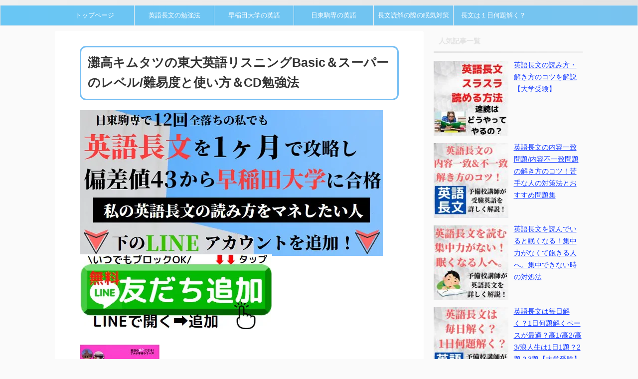

--- FILE ---
content_type: text/html; charset=UTF-8
request_url: https://www.canadapageants.com/kimutatsulisten
body_size: 12014
content:
<!DOCTYPE html> <!--[if lt IE 7]><html class="ie6" lang="ja"> <![endif]--> <!--[if IE 7]><html class="i7" lang="ja"> <![endif]--> <!--[if IE 8]><html class="ie" lang="ja"> <![endif]--> <!--[if gt IE 8]><!--><html lang="ja" class=""> <!--<![endif]--><head prefix="og: http://ogp.me/ns# fb: http://ogp.me/ns/fb# article: http://ogp.me/ns/article#"><meta charset="UTF-8" ><meta name="viewport" content="width=device-width,initial-scale=1.0,user-scalable=no,viewport-fit=cover"><meta name="format-detection" content="telephone=no" ><link href="https://use.fontawesome.com/releases/v5.6.1/css/all.css" rel="stylesheet">  <script>(function(w,d,s,l,i){w[l]=w[l]||[];w[l].push({'gtm.start':
new Date().getTime(),event:'gtm.js'});var f=d.getElementsByTagName(s)[0],
j=d.createElement(s),dl=l!='dataLayer'?'&l='+l:'';j.async=true;j.src=
'https://www.googletagmanager.com/gtm.js?id='+i+dl;f.parentNode.insertBefore(j,f);
})(window,document,'script','dataLayer','GTM-NMR8GXS');</script> <link rel="alternate" type="application/rss+xml" title="受験の相談所 RSS Feed" href="https://www.canadapageants.com/feed/" /><link rel="pingback" href="https://www.canadapageants.com/xmlrpc.php" > <!--[if lt IE 9]> <script src="https://www.canadapageants.com/wp-content/themes/affinger5/js/html5shiv.js"></script> <![endif]--><meta name='robots' content='max-image-preview:large' /><link media="all" href="https://www.canadapageants.com/wp-content/cache/autoptimize/css/autoptimize_6c3067eba9b4c351854655bd7d639ded.css" rel="stylesheet" /><title>灘高キムタツの東大英語リスニングBasic＆スーパーのレベル/難易度と使い方＆CD勉強法 - 受験の相談所</title><link rel='dns-prefetch' href='//ajax.googleapis.com' /><link href='https://fonts.gstatic.com' crossorigin='anonymous' rel='preconnect' /><link href='https://ajax.googleapis.com' rel='preconnect' /><link href='https://fonts.googleapis.com' rel='preconnect' /><link rel='stylesheet' id='single-css' href='https://www.canadapageants.com/wp-content/themes/affinger5/st-rankcss.php' type='text/css' media='all' /><link rel='stylesheet' id='st-themecss-css' href='https://www.canadapageants.com/wp-content/themes/affinger5/st-themecss-loader.php?ver=6.8.2' type='text/css' media='all' /><link rel="https://api.w.org/" href="https://www.canadapageants.com/wp-json/" /><link rel="alternate" title="JSON" type="application/json" href="https://www.canadapageants.com/wp-json/wp/v2/posts/7928" /><link rel='shortlink' href='https://www.canadapageants.com/?p=7928' /><link rel="alternate" title="oEmbed (JSON)" type="application/json+oembed" href="https://www.canadapageants.com/wp-json/oembed/1.0/embed?url=https%3A%2F%2Fwww.canadapageants.com%2Fkimutatsulisten" /><link rel="alternate" title="oEmbed (XML)" type="text/xml+oembed" href="https://www.canadapageants.com/wp-json/oembed/1.0/embed?url=https%3A%2F%2Fwww.canadapageants.com%2Fkimutatsulisten&#038;format=xml" /> <script async src="https://www.googletagmanager.com/gtag/js?id=UA-62786963-1"></script> <script>window.dataLayer = window.dataLayer || [];
			function gtag(){dataLayer.push(arguments);}
			gtag('js', new Date());
			gtag('config', 'UA-62786963-1');</script> <meta name="robots" content="index, follow" /><meta name="thumbnail" content="https://www.canadapageants.com/wp-content/uploads/2017/03/kimu.jpg"><link rel="shortcut icon" href="https://www.canadapageants.com/wp-content/uploads/2020/05/fabicon.jpg" ><link rel="canonical" href="https://www.canadapageants.com/kimutatsulisten" /><link rel="preload" href="/wp-includes/js/comment-reply.min.js" as="script"><link rel="preload" href="https://www.canadapageants.com/wp-content/plugins/table-of-contents-plus/front.min.js" as="script"><link rel="preload" href="//ajax.googleapis.com/ajax/libs/jquery/1.11.3/jquery.min.js" as="script"><link rel="preload" href="https://www.canadapageants.com/wp-content/themes/affinger5/vendor/slick/slick.js" as="script"><link rel="preload" href="https://www.canadapageants.com/wp-content/themes/affinger5/js/smoothscroll.js" as="script"><link rel="preload" href="https://www.canadapageants.com/wp-content/themes/affinger5/js/base.js" as="script"><link rel="preload" href="https://www.canadapageants.com/wp-content/themes/affinger5/js/scroll.js" as="script"><link rel="preload" href="https://www.canadapageants.com/wp-content/themes/affinger5/js/st-copy-text.js" as="script"> <script>jQuery(function(){
    jQuery('.st-btn-open').click(function(){
        jQuery(this).next('.st-slidebox').stop(true, true).slideToggle();
    });
});</script> <script>jQuery(function(){
		jQuery("#toc_container:not(:has(ul ul))").addClass("only-toc");
		jQuery(".st-ac-box ul:has(.cat-item)").each(function(){
			jQuery(this).addClass("st-ac-cat");
		});
	});</script> <script>jQuery(function(){
						jQuery('.st-star').parent('.rankh4').css('padding-bottom','5px'); // スターがある場合のランキング見出し調整
	});</script> </head><body class="wp-singular post-template-default single single-post postid-7928 single-format-standard wp-theme-affinger5 not-front-page" ><div id="st-ami"><div id="wrapper" class=""><div id="wrapper-in"><header id=""><div id="headbox-bg"><div class="clearfix" id="headbox"><nav id="s-navi" class="pcnone"><dl class="acordion"><dt class="trigger"><p class="acordion_button"><span class="op"><i class="fa st-svg-menu"></i></span></p></dt><dd class="acordion_tree"><div class="acordion_tree_content"><div class="menu-%e3%82%b9%e3%83%9e%e3%83%9b%e3%82%b9%e3%83%a9%e3%82%a4%e3%83%89-container"><ul id="menu-%e3%82%b9%e3%83%9e%e3%83%9b%e3%82%b9%e3%83%a9%e3%82%a4%e3%83%89" class="menu"><li id="menu-item-7399" class="menu-item menu-item-type-custom menu-item-object-custom menu-item-7399"><a href="https://www.canadapageants.com/chobunmain"><span class="menu-item-label">英語長文の勉強法</span></a></li><li id="menu-item-7400" class="menu-item menu-item-type-custom menu-item-object-custom menu-item-7400"><a href="https://www.canadapageants.com/nanikara1"><span class="menu-item-label">大学受験は何から？</span></a></li><li id="menu-item-7401" class="menu-item menu-item-type-custom menu-item-object-custom menu-item-7401"><a href="https://www.canadapageants.com/moshihantei"><span class="menu-item-label">模試の判定について</span></a></li><li id="menu-item-7402" class="menu-item menu-item-type-custom menu-item-object-custom menu-item-7402"><a href="https://www.canadapageants.com/akahonmain"><span class="menu-item-label">赤本の使い方</span></a></li><li id="menu-item-7403" class="menu-item menu-item-type-custom menu-item-object-custom menu-item-7403"><a href="https://www.canadapageants.com/shiritsukokuritsu1"><span class="menu-item-label">国公立と私立の違い</span></a></li></ul></div><div class="clear"></div></div></dd></dl></nav><div id="header-l"> <noscript><iframe src="https://www.googletagmanager.com/ns.html?id=GTM-NMR8GXS"
height="0" width="0" style="display:none;visibility:hidden"></iframe></noscript></div><div id="header-r" class="smanone"></div></div></div><div id="gazou-wide"><div id="st-menubox"><div id="st-menuwide"><nav class="smanone clearfix"><ul id="menu-%e3%83%95%e3%83%83%e3%82%bf%e3%83%bc" class="menu"><li id="menu-item-3380" class="menu-item menu-item-type-custom menu-item-object-custom menu-item-home menu-item-3380"><a href="https://www.canadapageants.com/">トップページ</a></li><li id="menu-item-3385" class="menu-item menu-item-type-custom menu-item-object-custom menu-item-3385"><a href="https://www.canadapageants.com/chobunmain">英語長文の勉強法</a></li><li id="menu-item-6973" class="menu-item menu-item-type-custom menu-item-object-custom menu-item-6973"><a href="https://www.canadapageants.com/wasedaenglish1">早稲田大学の英語</a></li><li id="menu-item-6976" class="menu-item menu-item-type-custom menu-item-object-custom menu-item-6976"><a href="https://www.canadapageants.com/nikkoma-english1">日東駒専の英語</a></li><li id="menu-item-6975" class="menu-item menu-item-type-custom menu-item-object-custom menu-item-6975"><a href="https://www.canadapageants.com/chobun-shuchu">長文読解の際の眠気対策</a></li><li id="menu-item-6974" class="menu-item menu-item-type-custom menu-item-object-custom menu-item-6974"><a href="https://www.canadapageants.com/chobun-nandai">長文は１日何題解く？</a></li></ul></nav></div></div></div></header><div id="content-w"><div id="st-header-post-under-box" class="st-header-post-no-data "
 style=""><div class="st-dark-cover"></div></div><div id="content" class="clearfix"><div id="contentInner"><main><article><div id="post-7928" class="st-post post-7928 post type-post status-publish format-standard has-post-thumbnail hentry category-167"><h1 class="entry-title">灘高キムタツの東大英語リスニングBasic＆スーパーのレベル/難易度と使い方＆CD勉強法</h1><div class="entry-content"> <img src="https://www.canadapageants.com/wp-content/uploads/2023/04/chobuntopold.jpg-1.webp"></im><div class="btnAnime01"><a href="https://lin.ee/YfMBwtj" rel="nofollow"><img src="https://www.canadapageants.com/wp-content/uploads/2023/04/botanold222.jpg"></a></div> <br><div class="blogbox st-hide"><p><span class="kdate"> <i class="fa fa-refresh"></i><time class="updated" datetime="2023-04-18T16:16:24+0900">2023年4月18日</time> </span></p></div><div class="mainbox"><div id="nocopy" ><p><img decoding="async" src="https://www.canadapageants.com/wp-content/uploads/2017/03/kimu.jpg" alt="灘高キムタツの東大英語リスニングBasic＆スーパーの難易度と使い方＆勉強法" /></p><p>&nbsp;</p><div id="toc_container" class="no_bullets"><p class="toc_title">目次</p><ul class="toc_list"><li><a href="#i">1 キムタツリスニングシリーズの特徴</a></li><li><a href="#i-2">2 キムタツリスニングシリーズのレベル</a></li><li><a href="#i-3">3 「キムタツリスニング」の効果的な使い方＆勉強法</a></li><li><a href="#i-4">4 キムタツリスニングシリーズの使い方＆勉強法まとめ</a></li></ul></div><h3><span id="i">キムタツリスニングシリーズの特徴</span></h3><p>&nbsp;</p><p>「キムタツリスニング」シリーズは、基本的に<b><span style="background-color: #ffff00;">東大受験を前提とした参考書</span></b>となっています。</p><p>形式、放送時間、スピード等どれをとっても東大を意識したつくりですから、東大受験生のバイブルだと言っても過言ではありません。</p><p>その背景には、「東大の英語リスニング 15カ年」として販売されているリスニングの過去問は少し本番音声より遅い、ということがあります。</p><p>どうしても緊張するとリスニングの音声はいつもより速く聴こえてしまいます。</p><p>その点でキムタツリスニングのスピードに慣れておくことが重要です。</p><p>&nbsp;</p><p>注意として、現在の東大英語リスニングは、解答用紙の変更に伴って、リスニングでディクテーションが出題されていません。</p><p>一方キムタツリスニングではディクテーションが問われていることもあります。</p><p>その点では現在の東大入試とは少しズレる部分もあります。</p><p>＞＞<a href="https://www.canadapageants.com/chobun-top?1">1ヶ月で早稲田慶應・難関国公立の英語長文がスラスラ読めるようになる方法はこちら</a></p><p>&nbsp;</p><h3><span id="i-2">キムタツリスニングシリーズのレベル</span></h3><p>&nbsp;</p><p>リスニングは聴いた音を瞬時に理解する力が問われます。</p><p>つまり基本的な知識をインプットして、ある程度の英文を読める力がついていないと、BGMを聴いているのと変わらなくなってしまうんです。</p><p>街中で洋楽のBGMを聴いても、全く理解できないのと同じですね。</p><p>ですから<b><span style="background-color: #ffff00;">リスニングのトレーニングをする前に、まずは基本的な英語の勉強をしておきましょう。</span></b></p><p>&nbsp;</p><p>「キムタツリスニング」シリーズは難易度別にBASIC、赤(無印)、SUPERの計3冊に分かれた構成となっており、基本的にはBASICから順番にこなしていくのが良いでしょう。</p><p>ある程度リスニングの力が身についている受験生については、必ずしもBASICから３冊全て取り組む必要はありません。</p><p>自分の実力を考慮し、レベルに合った活用法を心がけてください。</p><p>＞＞<a href="https://www.canadapageants.com/chobun-top?2">1ヵ月で英語の偏差値が40から70に伸びた「秘密のワザ」はこちら</a></p><p>&nbsp;</p><h3><span id="i-3">「キムタツリスニング」の効果的な使い方＆勉強法</span></h3><p>&nbsp;</p><h4>使い方ステップ①まずは問題を解こう</h4><p>&nbsp;</p><p>まずは問題を解きましょう。</p><p>消去法やちょっとしたテクニックを使ってもOK。</p><p>入試本番と同じ気持ちで解きましょう。</p><p>大切にしてほしいのが、<b><span style="background-color: #ffff00;">「本番を想定した環境で取り組む」</span></b>ことです。</p><p>&nbsp;</p><p>おススメなのが、<b><span style="background-color: #ffff00;">「スピーカーから音を流す」</span></b>こと。</p><p>センターリスニングは専用のイヤホン(またはヘッドセット)から音を聴くことができますが、東大では教室のスピーカーから音が流れます。</p><p>大きい教室(法文1号館など)では反響音もひどく、普段からイヤホンで音を聴いていると、本番焦ってしまいがちです。</p><p>またイヤホンで聴いている方が音がクリアに聞こえるため難易度が下がってしまいます。</p><p>できるだけスピーカーから流れている音に慣れるために、「音はスピーカーから」を徹底してください。</p><p>&nbsp;</p><p>また、<span style="background-color: #ffff00;"><b>「雑音」を意図的に流す</b></span>のも効果的。</p><p>SUPERでは雑音も収録されていますが、赤(無印)には収録されていません。</p><p>そこで、ぜひ YouTube などにアップロードされている「試験会場の雑音」のような音声を検索・再生しながらリスニングに取り組んでみてください。</p><p>本番も動じないハートを鍛えることができますし、何より集中力、聴解力を向上させることができます。</p><p>＞＞<a href="https://www.canadapageants.com/chobun-top?11">偏差値が1ヵ月で40から70に！私が実践した「たった1つのワザ」はこちら</a></p><p>&nbsp;</p><h4>使い方ステップ②答えを見る前に、もう一度解こう</h4><p>&nbsp;</p><p>「この問題が自信がないなぁ」というときは、答えを見る前にもう一度解きましょう。</p><p>該当の問題に注意して音声を聴くと、今まで理解できなかった部分が聴きとれることもあるはずです。</p><p>その時に<b><span style="background-color: #ffff00;">自分のニガテが発見出来たり、音声を聴くポイント、問題を解くコツがわかったりします。</span></b></p><p>ここがリスニングの力を上げるカギでもあるので、必ず行いましょう。</p><p>&nbsp;</p><h4>使い方ステップ③音声に集中して聴こう</h4><p>&nbsp;</p><p>目をつぶって、音声にだけ集中して聴いてみましょう。</p><p>音声をストーリーとして、話を楽しみながら聴いてください。</p><p>その<b><span style="background-color: #ffff00;">ストーリーの要点を、サッとで良いので書きましょう。</span></b></p><p>要点となる部分は問題にもなりますので、得点力アップにつながります。</p><p>またそれだけでなく、要点を捉えながら英語を聴けるようになるので、リスニングの力が上がりますよ。</p><p>＞＞<a href="https://www.canadapageants.com/chobun-top?4">1ヵ月で英語の偏差値が40から70に伸びた「秘密のワザ」はこちら</a></p><p>&nbsp;</p><h4>使い方ステップ④スクリプトを見ながら聴こう</h4><p>&nbsp;</p><p>スクリプト（英文）を見ながら、音声を聴きましょう。</p><p>そうすると<b><span style="background-color: #ffff00;">聴いた音を認識できる</span></b>ようになります。</p><p>この作業を様々な英文を使って行うことで、認識できる音を増やしていきます。</p><p>繰り返せば繰り返すほど、リスニングの力が上がっていきます。</p><p>&nbsp;</p><h4>使い方ステップ⑤音読しよう</h4><p>&nbsp;</p><p>正しい発音を辞書で調べながら、音読しましょう。</p><p>自分が正しい音で発音できるようになれば、それを聴きとる力も身に付きます。</p><p>ただし発音を間違ってしまっていると、逆効果になってしまう可能性もあるので気をつけてくださいね。</p><p>&nbsp;</p><h4>使い方ステップ⑥最後にもう一度聴こう</h4><p>&nbsp;</p><p>最後に音声だけをもう一度聴きましょう。</p><p>英文を聴いてすんなり理解できる感覚が分かると思います。</p><p>しっかりと音を聴きとれて、ストーリーも捉えられていればOK。</p><p>次の問題へと進みましょう。</p><p>＞＞<a href="https://www.canadapageants.com/chobun-top?4">1ヵ月で英語の偏差値が40から70に伸びた「秘密のワザ」はこちら</a></p><p>&nbsp;</p><h3><span id="i-4">キムタツリスニングシリーズの使い方＆勉強法まとめ</span></h3><p>&nbsp;</p><p>本番を想定しながら「スピーカーから」「雑音付きで」音声を流し、問題に取り組めば、本番に強いリスニング力を鍛えられます。</p><p>そしてここまでお伝えした復習法で、リスニングの力を上げていきましょう。</p><p>3冊全てを、この勉強法で取り組めば、相当なリスニング力が身に付きますよ。</p><p>解いただけではリスニングの能力は上がりませんので、復習をとにかく大切にしてくださいね。</p><p>&nbsp;</p><p>＞＞<a href="https://www.canadapageants.com/%E3%82%BB%E3%83%B3%E3%82%BF%E3%83%BC%E8%A9%A6%E9%A8%93%E3%80%80%E5%AF%BE%E7%AD%96%E3%80%80%E5%A4%A7%E5%AD%A6%E5%8F%97%E9%A8%93%E3%80%80%E3%83%AA%E3%82%B9%E3%83%8B%E3%83%B3%E3%82%B0%E3%80%80%E5%8B%89%E5%BC%B7%E6%B3%95%E3%80%80%E5%8F%82%E8%80%83%E6%9B%B8">センター試験のリスニングで満点を取る対策法はこちら</a></p><p>&nbsp;</p> <br> <a href="https://www.canadapageants.com/chobun-top?s1"><span style="font-size: 18px;"><font color="blue"><u>⇒1ヵ月で英語の偏差値が40から70に伸びた「秘密のワザ」はこちら </a></u></span></font></font><br><br> <a href="https://www.canadapageants.com/chobun-top?s2"><span style="font-size: 18px;"><font color="blue"><u>⇒【１カ月で】早慶・国公立の英語長文がスラスラ読める勉強法はこちら </a></u></span></font></font><br><br> <a href="https://www.canadapageants.com/chobun-top?s3"><span style="font-size: 18px;"><font color="blue"><u>⇒【速読】英語長文を読むスピードを速く、試験時間を5分余らせる方法はこちら </a></u></span></font></font><br><br><div class="box26">    <span class="box-title">1ヶ月で英語の偏差値が70に到達</span><p><p>現役の時に偏差値40ほど、日東駒専に全落ちした私。<br> しかし浪人して1ヶ月で<b>「英語長文」</b>を徹底的に攻略して、英語の偏差値が70を越え、早稲田大学に合格できました！<br> <img src="https://www.canadapageants.com/wp-content/uploads/2021/06/hantei3.jpg.webp"><br> 私の英語長文の読み方をぜひ「マネ」してみてください！<br> <b>・1ヶ月で一気に英語の偏差値を伸ばしてみたい<br> ・英語長文をスラスラ読めるようになりたい<br> ・無料で勉強法を教わりたい</b><br> こんな思いがある人は、下のラインアカウントを追加してください！</p></div></p></div><div class="btnAnime01"><a href="https://lin.ee/YfMBwtj" rel="nofollow"><img src="https://www.canadapageants.com/wp-content/uploads/2023/04/botanold222.jpg"></a></div> <br> <br><div class="saboxplugin-wrap" itemtype="http://schema.org/Person" itemscope itemprop="author"><div class="saboxplugin-gravatar"><a  href='https://www.canadapageants.com/author/studyenglish/'><img src="https://www.canadapageants.com/wp-content/uploads/2021/06/S__37593101.jpg" alt="" itemprop="image"></a></div><div class="saboxplugin-authorname"><a href="https://www.canadapageants.com/author/studyenglish/" class="vcard author" rel="author" itemprop="url"><span class="fn" itemprop="name">studyenglish</span></a></div><div class="saboxplugin-desc"><div itemprop="description"><p>筆者は現役時代、偏差値40ほどで日東駒専を含む12回の受験、全てに不合格。<br /> 原因は「英語長文が全く読めなかったこと」で、英語の大部分を失点してしまったから。</p><p>浪人をして英語長文の読み方を研究すると、1ヶ月で偏差値は70を超え、最終的に早稲田大学に合格。<br /> 「<a href="https://www.canadapageants.com/chobunmain">1ヶ月で英語長文がスラスラ読める方法</a>」を指導中。</p></div></div><div class="clearfix"></div></div></div></p><br> <a href="https://www.canadapageants.com/chobun-top?s1"><span style="font-size: 18px;"><font color="blue"><u>⇒【秘密のワザ】1ヵ月で英語の偏差値が40から70に伸びた方法はこちら </a></u></span></font></font><br><br> <a href="https://www.canadapageants.com/chobun-top?s2"><span style="font-size: 18px;"><font color="blue"><u>⇒【１カ月で】早慶・国公立の英語長文がスラスラ読める勉強法はこちら </a></u></span></font></font><br><br> <a href="https://www.canadapageants.com/chobun-top?s3"><span style="font-size: 18px;"><font color="blue"><u>⇒【速読】英語長文を読むスピードを速く、試験時間を5分余らせる方法はこちら </a></u></span></font></font><br><br><div class="adbox"><div style="padding-top:10px;"></div></div> <br> <br> <a href="https://www.canadapageants.com/chobun-top?ba1"><img src="https://www.canadapageants.com/wp-content/uploads/2020/04/ba1.png.webp"></a><br> <a href="https://www.canadapageants.com/chobun-top?ba2"><img src="https://www.canadapageants.com/wp-content/uploads/2021/03/ba22.png.webp"></a><br> <a href="https://www.canadapageants.com/chobun-top?ba3"><img src="https://www.canadapageants.com/wp-content/uploads/2020/04/ba2.png.webp"></a><br> <br> <img src="https://www.canadapageants.com/wp-content/uploads/2023/04/chobuntopold.jpg-1.webp"><br><div class="btnAnime01"><a href="https://lin.ee/YfMBwtj" rel="nofollow"><img src="https://www.canadapageants.com/wp-content/uploads/2023/04/botanold222.jpg"></a></div><br><div
 id="breadcrumb"><ol itemscope itemtype="http://schema.org/BreadcrumbList"><li itemprop="itemListElement" itemscope itemtype="http://schema.org/ListItem"> <a href="https://www.canadapageants.com" itemprop="item"> <span itemprop="name">HOME</span> </a> &gt;<meta itemprop="position" content="1"/></li><li itemprop="itemListElement" itemscope itemtype="http://schema.org/ListItem"> <a href="https://www.canadapageants.com/category/%e5%a4%a7%e5%ad%a6%e5%8f%97%e9%a8%93%e3%80%80%e3%83%aa%e3%82%b9%e3%83%8b%e3%83%b3%e3%82%b0%e3%80%80%e5%af%be%e7%ad%96%e3%81%a8%e5%8b%89%e5%bc%b7%e6%b3%95/" itemprop="item"> <span
 itemprop="name">大学受験　リスニング　対策と勉強法</span> </a> &gt;<meta itemprop="position" content="2"/></li></ol></div></div><div class="kanren pop-box "><p class="p-entry-t"><span class="p-entry">この記事も読まれています</span></p><dl class="clearfix"><dt class="poprank"> <a href="https://www.canadapageants.com/chobunmain"> <img width="150" height="150" src="https://www.canadapageants.com/wp-content/uploads/2019/09/readingb2-150x150.jpg" class="attachment-st_thumb150 size-st_thumb150 wp-post-image" alt="" decoding="async" srcset="https://www.canadapageants.com/wp-content/uploads/2019/09/readingb2-150x150.jpg 150w, https://www.canadapageants.com/wp-content/uploads/2019/09/readingb2-60x60.jpg 60w, https://www.canadapageants.com/wp-content/uploads/2019/09/readingb2-45x45.jpg 45w, https://www.canadapageants.com/wp-content/uploads/2019/09/readingb2.jpg 200w" sizes="(max-width: 150px) 100vw, 150px" /> </a> <span class="poprank-no">1</span></dt><dd><h5 class="popular-t"><a href="https://www.canadapageants.com/chobunmain">英語長文の読み方・解き方のコツを解説【大学受験】</a></h5><div class="smanone st-excerpt"><p>模試の成績や判定が思うように上がらない。 1カ月で偏差値が70を超え、A判定が取れるようになる。 英語長文がどうしても読めず、失点してしまう。 英語長文をスラスラ読み解き、得点をガンガン稼げる。 スピ ...</p></div></dd></dl><dl class="clearfix"><dt class="poprank"> <a href="https://www.canadapageants.com/chobun-tango1"> <img width="150" height="150" src="https://www.canadapageants.com/wp-content/uploads/2020/05/fec84a375551a49f89215094f78b253a_t-150x150.jpeg" class="attachment-st_thumb150 size-st_thumb150 wp-post-image" alt="" decoding="async" srcset="https://www.canadapageants.com/wp-content/uploads/2020/05/fec84a375551a49f89215094f78b253a_t-150x150.jpeg 150w, https://www.canadapageants.com/wp-content/uploads/2020/05/fec84a375551a49f89215094f78b253a_t-60x60.jpeg 60w, https://www.canadapageants.com/wp-content/uploads/2020/05/fec84a375551a49f89215094f78b253a_t-45x45.jpeg 45w" sizes="(max-width: 150px) 100vw, 150px" /> </a> <span class="poprank-no">2</span></dt><dd><h5 class="popular-t"><a href="https://www.canadapageants.com/chobun-tango1">英語長文でわからない単語が出た時の対処法！調べながら解く？推測のやり方！全部覚える？</a></h5><div class="smanone st-excerpt"><p>はじめまして。 私は偏差値４３、日東駒専を含む12回の受験で全落ちして浪人をして、早稲田大学に合格した経験があります。 全落ちをした時は本当に絶望的な気持ちでしたが、1ヶ月間、浪人して1ヶ月間、あるこ ...</p></div></dd></dl><dl class="clearfix"><dt class="poprank"> <a href="https://www.canadapageants.com/chobun-shuchu"> <img width="150" height="150" src="https://www.canadapageants.com/wp-content/uploads/2020/08/shuchu-150x150.jpg" class="attachment-st_thumb150 size-st_thumb150 wp-post-image" alt="" decoding="async" srcset="https://www.canadapageants.com/wp-content/uploads/2020/08/shuchu-150x150.jpg 150w, https://www.canadapageants.com/wp-content/uploads/2020/08/shuchu-300x300.jpg 300w, https://www.canadapageants.com/wp-content/uploads/2020/08/shuchu-60x60.jpg 60w, https://www.canadapageants.com/wp-content/uploads/2020/08/shuchu-45x45.jpg 45w, https://www.canadapageants.com/wp-content/uploads/2020/08/shuchu-e1598000994314.jpg 400w" sizes="(max-width: 150px) 100vw, 150px" /> </a> <span class="poprank-no">3</span></dt><dd><h5 class="popular-t"><a href="https://www.canadapageants.com/chobun-shuchu">英語長文を読んでいると眠くなる！集中力がなくて飽きる人へ。集中できない時の対処法</a></h5><div class="smanone st-excerpt"><p>受験生長文を解いていると、途中で集中力が切れてしまうのですが、どうしたら良いでしょうか？ 長文に集中できない理由は、大きく3つあります。この3つの原因と解決法を解説していきます！筆者 記事と筆者の信頼 ...</p></div></dd></dl><dl class="clearfix"><dt class="poprank"> <a href="https://www.canadapageants.com/chobun-nandai"> <img width="150" height="150" src="https://www.canadapageants.com/wp-content/uploads/2020/08/chobun-nandai-150x150.jpg" class="attachment-st_thumb150 size-st_thumb150 wp-post-image" alt="" decoding="async" loading="lazy" srcset="https://www.canadapageants.com/wp-content/uploads/2020/08/chobun-nandai-150x150.jpg 150w, https://www.canadapageants.com/wp-content/uploads/2020/08/chobun-nandai-300x300.jpg 300w, https://www.canadapageants.com/wp-content/uploads/2020/08/chobun-nandai-60x60.jpg 60w, https://www.canadapageants.com/wp-content/uploads/2020/08/chobun-nandai-45x45.jpg 45w, https://www.canadapageants.com/wp-content/uploads/2020/08/chobun-nandai.jpg 400w" sizes="auto, (max-width: 150px) 100vw, 150px" /> </a> <span class="poprank-no">4</span></dt><dd><h5 class="popular-t"><a href="https://www.canadapageants.com/chobun-nandai">英語長文は毎日解く？1日何題解くペースが最適？高1/高2/高3/浪人生は1日1題？2題？3題【大学受験】</a></h5><div class="smanone st-excerpt"><p>＞＞1ヶ月で早稲田慶應・難関国公立の英語長文がスラスラ読めるようになる方法はこちら &nbsp; 目次1 長文を何題解くか？の前に知るべき事2 長文が読めていないなら一度ストップ3 長文を攻略すると、 ...</p></div></dd></dl><dl class="clearfix"><dt class="poprank"> <a href="https://www.canadapageants.com/kuusho1"> <img width="150" height="150" src="https://www.canadapageants.com/wp-content/uploads/2020/05/kuusho1-150x150.jpg" class="attachment-st_thumb150 size-st_thumb150 wp-post-image" alt="" decoding="async" loading="lazy" srcset="https://www.canadapageants.com/wp-content/uploads/2020/05/kuusho1-150x150.jpg 150w, https://www.canadapageants.com/wp-content/uploads/2020/05/kuusho1-300x300.jpg 300w, https://www.canadapageants.com/wp-content/uploads/2020/05/kuusho1-60x60.jpg 60w, https://www.canadapageants.com/wp-content/uploads/2020/05/kuusho1-45x45.jpg 45w, https://www.canadapageants.com/wp-content/uploads/2020/05/kuusho1-e1598860186933.jpg 400w" sizes="auto, (max-width: 150px) 100vw, 150px" /> </a> <span class="poprank-no">5</span></dt><dd><h5 class="popular-t"><a href="https://www.canadapageants.com/kuusho1">英語の空所補充問題の解き方のコツと対策法！穴埋めが苦手でできない人の参考書＆長文問題集</a></h5><div class="smanone st-excerpt"><p>＞＞1ヶ月で早稲田慶應・難関国公立の英語長文がスラスラ読めるようになる方法はこちら 大学入試の英語で最も多く出題されるといっても過言ではない、空所補充問題。 英語長文がある程度理解できていても、穴埋め ...</p></div></dd></dl><dl class="clearfix"><dt class="poprank"> <a href="https://www.canadapageants.com/wasedaenglish1"> <img width="150" height="150" src="https://www.canadapageants.com/wp-content/uploads/2020/03/wasedaeb-1.jpg" class="attachment-st_thumb150 size-st_thumb150 wp-post-image" alt="" decoding="async" loading="lazy" srcset="https://www.canadapageants.com/wp-content/uploads/2020/03/wasedaeb-1.jpg 150w, https://www.canadapageants.com/wp-content/uploads/2020/03/wasedaeb-1-60x60.jpg 60w, https://www.canadapageants.com/wp-content/uploads/2020/03/wasedaeb-1-45x45.jpg 45w" sizes="auto, (max-width: 150px) 100vw, 150px" /> </a> <span class="poprank-no">6</span></dt><dd><h5 class="popular-t"><a href="https://www.canadapageants.com/wasedaenglish1">早稲田大学の英語は難しい。学部別の難易度/勉強法と対策用の参考書！時間配分や過去問の配点/レベル</a></h5><div class="smanone st-excerpt"><p>私は受験生の時に、全国記述模試で22位にランクインし、早稲田大学に合格しました。 早稲田の入試本番では8割以上の得点を取り、自ら学習サービスを立ち上げ、偏差値30台の受験生を難関大へ合格させてきました ...</p></div></dd></dl></div><aside><p class="author" style="display:none;"><a href="https://www.canadapageants.com/author/studyenglish/" title="studyenglish" class="vcard author"><span class="fn">author</span></a></p> <a href="https://www.canadapageants.com/chobun-top?s1"><span style="font-size: 18px;"><font color="blue"><u>⇒1ヵ月で英語の偏差値が40から70に伸びた「秘密のワザ」はこちら </a></u></span></font></font><br><br> <a href="https://www.canadapageants.com/chobun-top?s2"><span style="font-size: 18px;"><font color="blue"><u>⇒【１カ月で】早慶・国公立の英語長文がスラスラ読める勉強法はこちら </a></u></span></font></font><br><br> <a href="https://www.canadapageants.com/chobun-top?s3"><span style="font-size: 18px;"><font color="blue"><u>⇒【速読】英語長文を読むスピードを速く、試験時間を5分余らせる方法はこちら </a></u></span></font></font><br><br></article></main></div><div id="side"><aside><div id="mybox"><div id="recent-posts-widget-with-thumbnails-2" class="ad recent-posts-widget-with-thumbnails"><div id="rpwwt-recent-posts-widget-with-thumbnails-2" class="rpwwt-widget"><h4 class="menu_underh2"><span>人気記事一覧</span></h4><ul><li><a href="https://www.canadapageants.com/chobunmain"><img width="150" height="150" src="https://www.canadapageants.com/wp-content/uploads/2019/09/readingb2-150x150.jpg" class="attachment-thumbnail size-thumbnail wp-post-image" alt="" decoding="async" loading="lazy" srcset="https://www.canadapageants.com/wp-content/uploads/2019/09/readingb2-150x150.jpg 150w, https://www.canadapageants.com/wp-content/uploads/2019/09/readingb2-60x60.jpg 60w, https://www.canadapageants.com/wp-content/uploads/2019/09/readingb2-45x45.jpg 45w, https://www.canadapageants.com/wp-content/uploads/2019/09/readingb2.jpg 200w" sizes="auto, (max-width: 150px) 100vw, 150px" /><span class="rpwwt-post-title">英語長文の読み方・解き方のコツを解説【大学受験】</span></a></li><li><a href="https://www.canadapageants.com/chobun-naiyou"><img width="150" height="150" src="https://www.canadapageants.com/wp-content/uploads/2020/08/chobunicchi-150x150.jpg" class="attachment-thumbnail size-thumbnail wp-post-image" alt="" decoding="async" loading="lazy" srcset="https://www.canadapageants.com/wp-content/uploads/2020/08/chobunicchi-150x150.jpg 150w, https://www.canadapageants.com/wp-content/uploads/2020/08/chobunicchi-300x300.jpg 300w, https://www.canadapageants.com/wp-content/uploads/2020/08/chobunicchi-60x60.jpg 60w, https://www.canadapageants.com/wp-content/uploads/2020/08/chobunicchi-45x45.jpg 45w, https://www.canadapageants.com/wp-content/uploads/2020/08/chobunicchi-e1598163973279.jpg 400w" sizes="auto, (max-width: 150px) 100vw, 150px" /><span class="rpwwt-post-title">英語長文の内容一致問題/内容不一致問題の解き方のコツ！苦手な人の対策法とおすすめ問題集</span></a></li><li><a href="https://www.canadapageants.com/chobun-shuchu"><img width="150" height="150" src="https://www.canadapageants.com/wp-content/uploads/2020/08/shuchu-150x150.jpg" class="attachment-thumbnail size-thumbnail wp-post-image" alt="" decoding="async" loading="lazy" srcset="https://www.canadapageants.com/wp-content/uploads/2020/08/shuchu-150x150.jpg 150w, https://www.canadapageants.com/wp-content/uploads/2020/08/shuchu-300x300.jpg 300w, https://www.canadapageants.com/wp-content/uploads/2020/08/shuchu-60x60.jpg 60w, https://www.canadapageants.com/wp-content/uploads/2020/08/shuchu-45x45.jpg 45w, https://www.canadapageants.com/wp-content/uploads/2020/08/shuchu-e1598000994314.jpg 400w" sizes="auto, (max-width: 150px) 100vw, 150px" /><span class="rpwwt-post-title">英語長文を読んでいると眠くなる！集中力がなくて飽きる人へ。集中できない時の対処法</span></a></li><li><a href="https://www.canadapageants.com/chobun-nandai"><img width="150" height="150" src="https://www.canadapageants.com/wp-content/uploads/2020/08/chobun-nandai-150x150.jpg" class="attachment-thumbnail size-thumbnail wp-post-image" alt="" decoding="async" loading="lazy" srcset="https://www.canadapageants.com/wp-content/uploads/2020/08/chobun-nandai-150x150.jpg 150w, https://www.canadapageants.com/wp-content/uploads/2020/08/chobun-nandai-300x300.jpg 300w, https://www.canadapageants.com/wp-content/uploads/2020/08/chobun-nandai-60x60.jpg 60w, https://www.canadapageants.com/wp-content/uploads/2020/08/chobun-nandai-45x45.jpg 45w, https://www.canadapageants.com/wp-content/uploads/2020/08/chobun-nandai.jpg 400w" sizes="auto, (max-width: 150px) 100vw, 150px" /><span class="rpwwt-post-title">英語長文は毎日解く？1日何題解くペースが最適？高1/高2/高3/浪人生は1日1題？2題？3題【大学受験】</span></a></li><li><a href="https://www.canadapageants.com/chobun-tango1"><img width="150" height="150" src="https://www.canadapageants.com/wp-content/uploads/2020/05/fec84a375551a49f89215094f78b253a_t-150x150.jpeg" class="attachment-thumbnail size-thumbnail wp-post-image" alt="" decoding="async" loading="lazy" srcset="https://www.canadapageants.com/wp-content/uploads/2020/05/fec84a375551a49f89215094f78b253a_t-150x150.jpeg 150w, https://www.canadapageants.com/wp-content/uploads/2020/05/fec84a375551a49f89215094f78b253a_t-60x60.jpeg 60w, https://www.canadapageants.com/wp-content/uploads/2020/05/fec84a375551a49f89215094f78b253a_t-45x45.jpeg 45w" sizes="auto, (max-width: 150px) 100vw, 150px" /><span class="rpwwt-post-title">英語長文でわからない単語が出た時の対処法！調べながら解く？推測のやり方！全部覚える？</span></a></li><li><a href="https://www.canadapageants.com/kuusho1"><img width="150" height="150" src="https://www.canadapageants.com/wp-content/uploads/2020/05/kuusho1-150x150.jpg" class="attachment-thumbnail size-thumbnail wp-post-image" alt="" decoding="async" loading="lazy" srcset="https://www.canadapageants.com/wp-content/uploads/2020/05/kuusho1-150x150.jpg 150w, https://www.canadapageants.com/wp-content/uploads/2020/05/kuusho1-300x300.jpg 300w, https://www.canadapageants.com/wp-content/uploads/2020/05/kuusho1-60x60.jpg 60w, https://www.canadapageants.com/wp-content/uploads/2020/05/kuusho1-45x45.jpg 45w, https://www.canadapageants.com/wp-content/uploads/2020/05/kuusho1-e1598860186933.jpg 400w" sizes="auto, (max-width: 150px) 100vw, 150px" /><span class="rpwwt-post-title">英語の空所補充問題の解き方のコツと対策法！穴埋めが苦手でできない人の参考書＆長文問題集</span></a></li><li><a href="https://www.canadapageants.com/wasedaenglish1"><img width="150" height="150" src="https://www.canadapageants.com/wp-content/uploads/2020/03/wasedaeb-1.jpg" class="attachment-thumbnail size-thumbnail wp-post-image" alt="" decoding="async" loading="lazy" srcset="https://www.canadapageants.com/wp-content/uploads/2020/03/wasedaeb-1.jpg 150w, https://www.canadapageants.com/wp-content/uploads/2020/03/wasedaeb-1-60x60.jpg 60w, https://www.canadapageants.com/wp-content/uploads/2020/03/wasedaeb-1-45x45.jpg 45w" sizes="auto, (max-width: 150px) 100vw, 150px" /><span class="rpwwt-post-title">早稲田大学の英語は難しい。学部別の難易度/勉強法と対策用の参考書！時間配分や過去問の配点/レベル</span></a></li><li><a href="https://www.canadapageants.com/nirou1"><img width="150" height="150" src="https://www.canadapageants.com/wp-content/uploads/2017/12/niroutop-150x150.jpg" class="attachment-thumbnail size-thumbnail wp-post-image" alt="" decoding="async" loading="lazy" srcset="https://www.canadapageants.com/wp-content/uploads/2017/12/niroutop-150x150.jpg 150w, https://www.canadapageants.com/wp-content/uploads/2017/12/niroutop-298x300.jpg 298w, https://www.canadapageants.com/wp-content/uploads/2017/12/niroutop-60x60.jpg 60w, https://www.canadapageants.com/wp-content/uploads/2017/12/niroutop-45x45.jpg 45w, https://www.canadapageants.com/wp-content/uploads/2017/12/niroutop.jpg 384w" sizes="auto, (max-width: 150px) 100vw, 150px" /><span class="rpwwt-post-title">二浪する割合やデメリット！2浪は就職活動で不利？マーチや早稲田慶應・医学部でもやばい？</span></a></li><li><a href="https://www.canadapageants.com/moshihantei"><img width="150" height="150" src="https://www.canadapageants.com/wp-content/uploads/2014/12/moshis-1-150x150.jpg" class="attachment-thumbnail size-thumbnail wp-post-image" alt="" decoding="async" loading="lazy" srcset="https://www.canadapageants.com/wp-content/uploads/2014/12/moshis-1-e1583468971211.jpg 150w, https://www.canadapageants.com/wp-content/uploads/2014/12/moshis-1-300x300.jpg 300w, https://www.canadapageants.com/wp-content/uploads/2014/12/moshis-1-60x60.jpg 60w, https://www.canadapageants.com/wp-content/uploads/2014/12/moshis-1-45x45.jpg 45w" sizes="auto, (max-width: 150px) 100vw, 150px" /><span class="rpwwt-post-title">模試の判定の判断基準！E判定/D判定/C判定の合格率。大学受験の模試の判定の見方や意味、信憑性</span></a></li></ul></div></div></div><div id="scrollad"></div></aside></div></div></div><footer><div id="footer"><div id="footer-in"><div class="footermenubox clearfix "><ul id="menu-%e3%83%95%e3%83%83%e3%82%bf%e3%83%bc%e7%94%a8" class="footermenust"><li id="menu-item-7257" class="menu-item menu-item-type-custom menu-item-object-custom menu-item-7257"><a href="https://www.canadapageants.com/chobunmain">英語長文の勉強法</a></li><li id="menu-item-7254" class="menu-item menu-item-type-custom menu-item-object-custom menu-item-7254"><a href="https://www.canadapageants.com/chobun-nandai">長文は1日何題解く？</a></li><li id="menu-item-7256" class="menu-item menu-item-type-custom menu-item-object-custom menu-item-7256"><a href="https://www.canadapageants.com/chobun-tango1">長文で知らない単語が出たら？</a></li><li id="menu-item-7255" class="menu-item menu-item-type-custom menu-item-object-custom menu-item-7255"><a href="https://www.canadapageants.com/moshihantei">模試の判定の信ぴょう性</a></li><li id="menu-item-7253" class="menu-item menu-item-type-custom menu-item-object-custom menu-item-7253"><a href="https://www.canadapageants.com/nikkoma-english1">日東駒専の英語の対策</a></li><li id="menu-item-7276" class="menu-item menu-item-type-custom menu-item-object-custom menu-item-7276"><a href="https://www.canadapageants.com/wasedaenglish1">早稲田大学の英語の対策</a></li><li id="menu-item-7273" class="menu-item menu-item-type-custom menu-item-object-custom menu-item-7273"><a href="https://www.canadapageants.com/chobun-shuchu">長文を読むと眠くなる人へ</a></li><li id="menu-item-7252" class="menu-item menu-item-type-custom menu-item-object-custom menu-item-7252"><a href="https://www.canadapageants.com/nirou1">二浪の割合と合格のカギ</a></li></ul></div><h3 class="footerlogo"> <a href="https://www.canadapageants.com/"> <img alt="受験の相談所" src="https://www.canadapageants.com/wp-content/uploads/2023/05/header-3.png" > </a></h3></div></div></footer></div></div></div> <script type="text/javascript" src="//ajax.googleapis.com/ajax/libs/jquery/1.11.3/jquery.min.js?ver=1.11.3" id="jquery-js"></script> <script type="text/javascript" id="base-js-extra">var ST = {"ajax_url":"https:\/\/www.canadapageants.com\/wp-admin\/admin-ajax.php","expand_accordion_menu":"","sidemenu_accordion":"","is_mobile":""};</script> <script type="speculationrules">{"prefetch":[{"source":"document","where":{"and":[{"href_matches":"\/*"},{"not":{"href_matches":["\/wp-*.php","\/wp-admin\/*","\/wp-content\/uploads\/*","\/wp-content\/*","\/wp-content\/plugins\/*","\/wp-content\/themes\/affinger5\/*","\/*\\?(.+)"]}},{"not":{"selector_matches":"a[rel~=\"nofollow\"]"}},{"not":{"selector_matches":".no-prefetch, .no-prefetch a"}}]},"eagerness":"conservative"}]}</script> <p class="copyr" data-copyr>Copyright&copy; 受験の相談所 ,  2026 All&ensp;Rights Reserved.</p> <script>(function (window, document, $, undefined) {
			'use strict';

			$(function () {
				var s = $('[data-copyr]'), t = $('#footer-in');
				
				s.length && t.length && t.append(s);
			});
		}(window, window.document, jQuery));</script><script defer src="https://www.canadapageants.com/wp-content/cache/autoptimize/js/autoptimize_345e8e48d5f15adc19ae530001b730f5.js"></script></body></html>